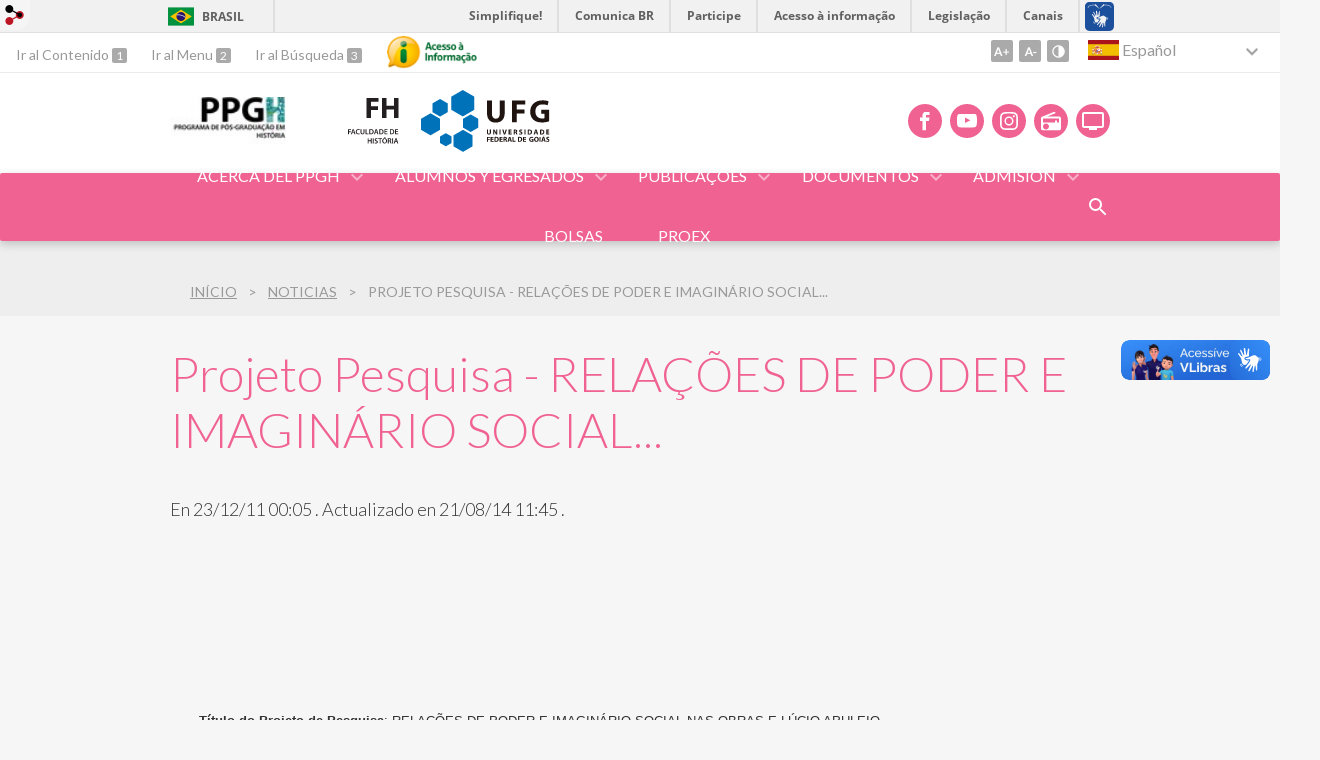

--- FILE ---
content_type: text/html; charset=utf-8
request_url: https://pos.historia.ufg.br/n/20801-projeto-pesquisa-relacoes-de-poder-e-imaginario-social?atr=es&locale=es
body_size: 9423
content:
<!doctype html>
<html lang="es">
  <head>
    
    <title>Projeto Pesquisa - RELAÇÕES DE PODER E IMAGINÁRIO SOCIAL... | Programa de Pós-Graduação em História (PPGH/UFG)</title>
    <meta charset="utf-8"/>
    <meta name="description" content="PPGH - Programa de Pós-Graduação em História"/>
    <meta name="viewport" content="width=device-width, initial-scale=1">
    <!--[if lt IE 9]>
      <script src="//html5shim.googlecode.com/svn/trunk/html5.js"></script>
    <![endif]-->
    <meta name="csrf-param" content="authenticity_token" />
<meta name="csrf-token" content="hmtObswO69+9icBSFvL0ETpQxsVkz0CC0BOdMW8MKcZ8FdJxELQpf3L7ouJpq9IkXs51P+OxtIrsSYv7AWKwMw==" />
    <meta property="og:title" content="Projeto Pesquisa - RELAÇÕES DE PODER E IMAGINÁRIO SOCIAL... | Programa de Pós-Graduação em História (PPGH/UFG)" />

<meta property="og:site_name" content="Programa de Pós-Graduação em História (PPGH/UFG)" />
<meta property="og:url" content="https://pos.historia.ufg.br/n/20801-projeto-pesquisa-relacoes-de-poder-e-imaginario-social" />
<meta property="og:description" content="PPGH - Programa de Pós-Graduação em História" />
<meta property="og:locale" content="es" />

    <link rel="shortcut icon" type="image/x-icon" href="//files.cercomp.ufg.br/weby/assets/favicon-9a9bf20fac53da188e608eca938e48043347ae450ab68072747382dc616adcc7.ico" />
    <link rel="alternate" type="application/rss+xml" title="Programa de Pós-Graduação em História (PPGH/UFG) - RSS" href="https://pos.historia.ufg.br/feed" />
    <link rel="alternate" type="application/atom+xml" title="Programa de Pós-Graduação em História (PPGH/UFG) - ATOM" href="https://pos.historia.ufg.br/feed.atom" />
    <link rel="stylesheet" media="screen" href="//files.cercomp.ufg.br/weby/assets/webybar-5f6648178e05ddf4439b1b736c74e43b1a7a26e4d4ffe1445916ebc152b2fbb8.css" />
    <link rel="stylesheet" media="screen" href="//files.cercomp.ufg.br/weby/assets/weby-assets-4a873377bc93498c47498cf7566bf1da14127e9ed5c1e03fe2c9a97ebe680850.css" />
    <link rel="stylesheet" media="screen" href="//files.cercomp.ufg.br/weby/assets/auto_translate-84556a1b0beb5c4d846de94455844bbe5df3ca984c651ca4d03410e21d5fb27e.css" />
    <link rel="stylesheet" media="screen" href="//files.cercomp.ufg.br/weby/assets/menu_accessibility-a08ca4dd38cea8b5eaade8d0bfd70368f1538a5f053d9784e5d17ac33c2dae48.css" /><link rel="stylesheet" media="screen" href="//files.cercomp.ufg.br/weby/assets/menu_i18n-06e63992a32305f7f686d61152aef93b22a73ca1f093298f30c0676cf038ced2.css" /><link rel="stylesheet" media="screen" href="//files.cercomp.ufg.br/weby/assets/search_box-588f831838817d69ce7611ae9af802593793ff3d1642c5a35d293c04a6fe0774.css" /><link rel="stylesheet" media="screen" href="//files.cercomp.ufg.br/weby/assets/breadcrumb-861617ce53dc1f3c2adb4fb03f9ac19a77cfba70fc8e06f96cc44ba45dd17da6.css" />
    <link rel="stylesheet" media="screen" href="//files.cercomp.ufg.br/weby/assets/level2-5a573095d3c7be95a8dfa5cde4020ec8f7cece953c5a3c14f7b7fbcff5a87dfd.css" />
    



    <link rel="stylesheet" media="screen" href="" class="contrast-css " data-src="//files.cercomp.ufg.br/weby/assets/level2_contrast-163c549618ecf19474867af60b82e757013863894caff2f97860dbbb243aeee5.css" />
    
      <style type="text/css">
        :root {
          --main-color: #f06292;
          --sub-color: #c04e74;
        }
      </style>
  </head>
  <body class="">
      <a id="weby_shortcut" title="Entrar" href="http://portais.ufg.br/login?back_url=https%3A%2F%2Fpos.historia.ufg.br%2Fn%2F20801-projeto-pesquisa-relacoes-de-poder-e-imaginario-social%3Fatr%3Des%26locale%3Des"><img src="//files.cercomp.ufg.br/weby/assets/weby-shortcut-1a5a9004da81162f034eff2fc7a06c396dfddb022021fd13958735cc25a4882f.png" /></a>

    <div class='first_place'>
      <div id="barra-brasil" style="background:#7F7F7F; height: 33px; padding:0 0 0 10px;display:block;">
  <ul id="menu-barra-temp" style="list-style:none;">
    <li style="display:inline; float:left;padding-right:10px; margin-right:10px; border-right:1px solid #EDEDED"><a href="http://brasil.gov.br" style="font-family:sans,sans-serif; text-decoration:none; color:white;">Portal do Governo Brasileiro</a></li>
    <li><a style="font-family:sans,sans-serif; text-decoration:none; color:white;" href="http://epwg.governoeletronico.gov.br/barra/atualize.html">Atualize sua Barra de Governo</a></li>
  </ul>
</div>
<section class="components_group_component accessibility-bar" id="component_65804">
      <nav class="menu_accessibility_component bar" id="component_65805">
    <div class="direct-access">
      <span><a class="goto-content" href="#content"> Ir al Contenido </a><b aria-hidden="true">1</b></span>
      <span><a class="goto-menu" href="#component_47382"> Ir al Menu </a><b aria-hidden="true">2</b></span>
      <span><a class="goto-search" href="#search"> Ir al Búsqueda </a><b aria-hidden="true">3</b></span>
    </div>
      <div class="additional-content">
        <a class="ai-link" title="Acesso à Informação" href="https://sic.ufg.br/"><img alt="Logomarca Acesso à Informação" src="//files.cercomp.ufg.br/weby/assets/marca-ai-ffe165a85ae50dab3ca0bc880af4954264a511122f0453ee72137733423090c5.png" /></a>
      </div>
    <div class="access-actions">
        <span class='accessibility_font'>
          <button name="button" type="button" class="increase-font" title=" Aumentar tamaño de letra "><span aria-hidden="true">A+</span></button>
          <button name="button" type="button" class="decrease-font" title=" Disminuir tamaño de letra "><span aria-hidden="true">A-</span></button>
        </span>
        <span class="accessibility_color">
          <button name="button" type="button" class="toggle-contrast" title=" Activar el modo contraste " data-alt-title=" Desactivar el modo contraste "><span aria-hidden="true">C</span></button>
        </span>
    </div>
  </nav>

  <input type="hidden" name="auto_translate_trigger" id="auto_translate_trigger" value="es" />
  <script>
    // Gambiarra pq o  não carrega a tempo
    function translateOnInit() {
      const atr_trigger = $('[name=auto_translate_trigger]');
      if (atr_trigger.length > 0){
        let locale = atr_trigger.val();
        setTimeout(function () {
          autoTranslate(locale);
        }, 100);
      }
    }

    function googleTranslateElementInit2() {
      const atr_trigger = $('[name=auto_translate_trigger]');
      if (atr_trigger.length > 0 && atr_trigger.val() == 'pt-BR') return;

      let t = new google.translate.TranslateElement({pageLanguage: 'pt', autoDisplay: false}, 'google_translate_element2');
      //console.log(t);
    }

    function autoTranslate(lang, tries) {
      if (lang == '' || tries > 5) return;
      if (lang == 'pt-BR') lang = 'pt';
      if (!tries) tries = 0;
      let tselect = $('#google_translate_element2 .goog-te-combo');
      let option = tselect.find('option[value='+lang+']');

      if (tselect.length == 0 || option.length == 0) {
        setTimeout(function () {
          autoTranslate(lang, tries + 1);
        }, 300);
      } else {
        tselect.val(lang);
        if (document.createEvent) {
          var c = document.createEvent("HTMLEvents");
          c.initEvent('change', true, true);
          tselect[0].dispatchEvent(c)
        } else {
          var c = document.createEventObject();
          tselect[0].fireEvent('onchange', c)
        }
      }
    }

    $(document).ready(translateOnInit);
  </script>

  <div id="google_translate_element2"></div>
  <script type="text/javascript" src="https://translate.google.com/translate_a/element.js?cb=googleTranslateElementInit2"></script>

<nav class="menu_i18n_component right" id="component_65806">
    <ul class="i18n_dropdown flag_name" >
      <li>
      <a class="locale-link" data-locale="es" href="/n/20801-projeto-pesquisa-relacoes-de-poder-e-imaginario-social?atr=es&amp;locale=es"><img title=" Español " class="flag" show_name="true" src="//files.cercomp.ufg.br/weby/assets/flags/espanha-12e0ff4964307367dbc0dbd4abbfc341df985e7015cd66627c8e940508a557da.svg" /> <span class="lang-name"> Español </span></a>
        <ul class="i18n_submenu">
            <li><a class="locale-link" data-locale="pt-BR" href="/n/20801-projeto-pesquisa-relacoes-de-poder-e-imaginario-social?atr=pt-BR&amp;locale=pt-BR"><img title=" Portugués (Brasil) " class="flag" show_name="true" src="//files.cercomp.ufg.br/weby/assets/flags/brasil-5e540161c2d276dc5d8903842b30aa53c6c173f74d924932f69d237231386178.svg" /> <span class="lang-name"> Portugués (Brasil) </span></a></li>
            <li><a class="locale-link" data-locale="en" href="/n/20801-projeto-pesquisa-relacoes-de-poder-e-imaginario-social?atr=en&amp;locale=en"><img title=" Inglés " class="flag" show_name="true" src="//files.cercomp.ufg.br/weby/assets/flags/estados-unidos-c7fa500603328b8809f48c23bd76206bbc4ef898060125ac98465371137a62b8.svg" /> <span class="lang-name"> Inglés </span></a></li>
            <li><a class="locale-link" data-locale="fr" href="/n/20801-projeto-pesquisa-relacoes-de-poder-e-imaginario-social?atr=fr&amp;locale=fr"><img title=" Francés " class="flag" show_name="true" src="//files.cercomp.ufg.br/weby/assets/flags/franca-a2cecd359791dc0c3e4f57282a757190e0c5d5a653747c44c884adcd8307e2ba.svg" /> <span class="lang-name"> Francés </span></a></li>
            <li><a class="locale-link" data-locale="zh-CN" href="/n/20801-projeto-pesquisa-relacoes-de-poder-e-imaginario-social?atr=zh-CN&amp;locale=zh-CN"><img title=" Mandarín " class="flag" show_name="true" src="//files.cercomp.ufg.br/weby/assets/flags/china-0159423c2ca32e9b2d0f5612d7a5d6dbb78cd261aa4626bf4b13560c9467fd91.svg" /> <span class="lang-name"> Mandarín </span></a></li>
            <li><a class="locale-link" data-locale="it" href="/n/20801-projeto-pesquisa-relacoes-de-poder-e-imaginario-social?atr=it&amp;locale=it"><img title=" Italiano " class="flag" show_name="true" src="//files.cercomp.ufg.br/weby/assets/flags/italia-b2568613015984ad78c6fdc930bf12b1ed0ec3940dd678242335ef826f187bfa.svg" /> <span class="lang-name"> Italiano </span></a></li>
            <li><a class="locale-link" data-locale="de" href="/n/20801-projeto-pesquisa-relacoes-de-poder-e-imaginario-social?atr=de&amp;locale=de"><img title=" Alemán " class="flag" show_name="true" src="//files.cercomp.ufg.br/weby/assets/flags/alemanha-d7de8f5580825a927ef057f14609053aa4d967d45d3a00ab80c89e4b9bc97072.svg" /> <span class="lang-name"> Alemán </span></a></li>
        </ul>
      </li>
    </ul>
</nav>

</section>
    </div>
    <header>
      <section class="components_group_component header" id="component_65807">
  <div class="components_group_component container" id="component_65808">
  <figure class="image_component logo has-image" id="component_87644">
      <a target="_self" title="Página Inicial" href="https://pos.historia.ufg.br/"><img alt="Nova logo PPGH padrão" style="" src="https://files.cercomp.ufg.br/weby/up/113/i/Logo_PPGH_Padr%C3%A3o_%281%29.jpeg?1749665179" /></a>
</figure><figure class="image_component logo has-image" id="component_65810">
      <a target="_self" href="https://historia.ufg.br/"><img alt="FH_UFG" title="FH_UFG" style="width:95px; height:70px; " src="https://files.cercomp.ufg.br/weby/up/113/o/FH_UFG.svg?1595889272" /></a>
</figure><figure class="image_component ufg-logo has-image" id="component_65811">
      <a target="_self" title="Portal UFG" href="https://www.ufg.br"><img style="width:px; height:px; " data-contrast-src="//files.cercomp.ufg.br/weby/assets/level2/marca-ufg-white-ea3d0f2b1a799089540eacd1929fc973c4d208254d9555d4679b02b32671a51f.svg" alt="Logo da UFG" src="//files.cercomp.ufg.br/weby/assets/level2/marca-ufg-677b562915f50ba83e8e1516f068bde65a0e00330471068ad6320189ac9f140a.svg" /></a>
</figure><figure class="image_component social-toggle has-image" id="component_65812">
      <img style="width:px; height:px; " aria-hidden="true" src="//files.cercomp.ufg.br/weby/assets/level2/ic-social-a37ee21f1433c37126f747001bff4a13848220bce90f6e09d3fb111a7c58d413.svg" />
</figure><div class="components_group_component social-icons" id="component_65813">
  <figure class="image_component social-icon has-image" id="component_65815">
      <a target="_blank" title="Facebook" href="https://www.facebook.com/programadeposgraduacaoemhistoriaufg/"><img style="width:px; height:px; " aria-hidden="true" src="//files.cercomp.ufg.br/weby/assets/level2/ic-facebook-1526d46623787ef1b6ac2d819bcf33f5a091cde8e405586641c91db0345d1269.svg" /></a>
</figure><figure class="image_component social-icon has-image" id="component_65816">
      <a target="_blank" title="Youtube" href="https://www.youtube.com/@ppgh-ufg9573"><img style="width:px; height:px; " aria-hidden="true" src="//files.cercomp.ufg.br/weby/assets/level2/ic-youtube-7d88448f97b37ead4e551c4631a0778f15fd0535aceaff0604282458e1f1f794.svg" /></a>
</figure><figure class="image_component social-icon has-image" id="component_65817">
      <a target="_blank" title="Instagram" href="https://www.instagram.com/poshistoriaufg/"><img style="width:px; height:px; " aria-hidden="true" src="//files.cercomp.ufg.br/weby/assets/level2/ic-instagram-89025cf493d1344fc5bff9c9c6260a98ae1f3066aed879a3799d2baf2228c691.svg" /></a>
</figure><figure class="image_component social-icon has-image" id="component_65819">
      <a target="_blank" title="Rádio UFG" href="https://radio.ufg.br/p/8051-radio-ao-vivo"><img style="width:px; height:px; " aria-hidden="true" src="//files.cercomp.ufg.br/weby/assets/level2/ic-radio-ccb4be5e172bc681324652b6f2a50828af1e18a6708d066bd5ae42ff7966060e.svg" /></a>
</figure><figure class="image_component social-icon has-image" id="component_65820">
      <a target="_blank" title="TV UFG" href="http://www.tvufg.org.br"><img style="width:px; height:px; " aria-hidden="true" src="//files.cercomp.ufg.br/weby/assets/level2/ic-tv-db2d7784b45dd25701d29ddc3bb365e88ca361e87dfd1bdd64cc2769ae29772c.svg" /></a>
</figure>
</div>
</div><div class="components_group_component menu-bar" id="component_65821">
  <div class="components_group_component container" id="component_65822">
  <figure class="image_component menu-logo has-image" id="component_65823">
      <a target="_self" title="Home page" href="/"><img style="width:px; height:px; " src="//files.cercomp.ufg.br/weby/assets/level2/marca-prpg-white-20272f02a279ef87bdf761aed8e6b013c8f1c6416b87cb12ecbd11c5f8c7acbc.svg" /></a>
</figure><figure class="image_component menu-logo-ufg has-image" id="component_65824">
      <a target="_self" title="Portal UFG" href="https://www.ufg.br"><img style="width:px; height:px; " alt="Logo da UFG" src="//files.cercomp.ufg.br/weby/assets/level2/marca-ufg-white-ea3d0f2b1a799089540eacd1929fc973c4d208254d9555d4679b02b32671a51f.svg" /></a>
</figure><div class="blank_component menu-mobile" id="component_65825">
    <button class="menu-handle"><span class="icon"></span><span>Menu</span></button>
</div><nav class="menu_component " id="component_65826">
    <ul class="menu-res dropdown" role="menu"><li id="menu_item_19362" class="sub"><a role="button" title="" target="" class="empty-href skiptranslate" href="javascript:void(0);">Acerca del PPGH</a><ul class="menu-res submenu"><li id="menu_item_18009" class="sub"><a role="button" title="" target="" class="empty-href skiptranslate" href="javascript:void(0);">Presentación</a><ul class="menu-res submenu"><li id="menu_item_75556" class=""><a title="" target="" class="" href="https://pos.historia.ufg.br/p/6351-apresentacao">Proposta</a></li><li id="menu_item_75557" class=""><a title="" target="" class="" href="https://pos.historia.ufg.br/p/6352-missao-e-objetivos">Missão e objetivos</a></li></ul></li><li id="menu_item_18012" class=""><a title="" target="" class="skiptranslate" href="/p/6710-coordinacion">Coordinación</a></li><li id="menu_item_70639" class="sub"><a role="button" title="" target="" class="empty-href" href="javascript:void(0);">Comissões</a><ul class="menu-res submenu"><li id="menu_item_75570" class=""><a title="" target="" class="" href="/p/50701-comissao-administrativa-do-ppgh-ufg">Comissão Administrativa</a></li><li id="menu_item_75709" class=""><a title="" target="" class="" href="/p/54465-comissao-de-bolsas-e-acompanhamento-discente-2024-2025">Comissão de Bolsas e Acompanhamento Discente (CBAD)</a></li><li id="menu_item_75571" class=""><a title="" target="" class="" href="/p/54352-comissao-de-autoavaliacao-e-planejamento-estrategico">Comissão de Autoavaliação e Planejamento Estratégico</a></li><li id="menu_item_75729" class=""><a title="Comissão de Credenciamento, Recredenciamento e Descredenciamento do Programa de Pós-Graduação Stricto Sensu em História/PPGH" target="" class="" href="/p/54481-comissao-de-credenciamento-recredenciamento-e-descredenciamento-docente">Comissão de Credenciamento e Recredenciamento Docente</a></li></ul></li><li id="menu_item_54628" class=""><a title="" target="" class="skiptranslate" href="/p/6714-proyectos-de-investigacion">Cuerpo Docente</a></li><li id="menu_item_18013" class=""><a title="" target="" class="skiptranslate" href="/p/6715-lineas-de-investigacion">Líneas de Investigación</a></li><li id="menu_item_54637" class=""><a title="" target="" class="skiptranslate" href="/p/6714-proyectos-de-investigacion">proyectos de investigación </a></li><li id="menu_item_54893" class=""><a title="" target="" class="skiptranslate" href="/p/18197-asignaturas-por-semestre-de-oferta">Estructura curricular</a></li><li id="menu_item_54630" class=""><a title="" target="" class="skiptranslate" href="/p/32882-laboratorios-nucleos-y-grupos-de-estudio-e-investigacion">Laboratorios, Núcleos y Grupos de Estudio e Investigación</a></li><li id="menu_item_55943" class=""><a title="" target="" class="skiptranslate" href="/p/6901-cooperacion-internacional">Cooperación institucional </a></li></ul></li><li id="menu_item_52796" class="sub"><a role="button" title="" target="" class="empty-href skiptranslate" href="javascript:void(0);">Alumnos y egresados</a><ul class="menu-res submenu"><li id="menu_item_54631" class=""><a title="" target="" class="skiptranslate" href="/p/32863-alumnos">Alumnos</a></li><li id="menu_item_54632" class=""><a title="" target="" class="skiptranslate" href="/p/32864-egresados">Egresados</a></li><li id="menu_item_71550" class=""><a title="" target="_blank" class="" href="/p/51181-mapa-de-egressos-ppgh-ufg">Mapa de Egressos - PPGH </a></li><li id="menu_item_62605" class=""><a title="" target="_blank" class="" href="https://files.cercomp.ufg.br/weby/up/113/o/ilovepdf_merged_%283%29.pdf">Representação Discente 2024-2026/2025-2027</a></li><li id="menu_item_75875" class=""><a title="" target="" class="" href="/p/54583-pos-doutorandos">Pós-Doutorandos</a></li><li id="menu_item_76256" class=""><a title="" target="" class="" href="/p/54887-alumnos">Bolsistas</a></li><li id="menu_item_66563" class=""><a title="" target="_blank" class="" href="https://prpg.ufg.br/p/tutoriais-alunos-pos-graduacao">Tutoriais</a></li><li id="menu_item_78709" class=""><a title="" target="" class="" href="/p/34513-titulos">Diplomas (Mestrado e Doutorado)</a></li></ul></li><li id="menu_item_18019" class="sub"><a role="button" title="" target="" class="empty-href" href="javascript:void(0);">Publicações</a><ul class="menu-res submenu"><li id="menu_item_75558" class=""><a title="" target="" class="" href="https://pos.historia.ufg.br/p/51734-lista-de-teses-e-dissertacoes">Teses e Dissertações</a></li><li id="menu_item_54627" class=""><a title="" target="" class="" href="/p/32651-historia-revista">História Revista</a></li><li id="menu_item_54633" class=""><a title="" target="" class="" href="/p/32650-revista-de-teoria-da-historia">Revista de Teoria da História</a></li><li id="menu_item_75731" class=""><a title="" target="" class="" href="/p/16080-anales">Anais do Seminário de Pesquisa</a></li><li id="menu_item_75876" class=""><a title="" target="" class="" href="/p/54585-colecao-teses">Coleção Teses</a></li><li id="menu_item_75877" class=""><a title="" target="" class="" href="/p/54586-colecao-visibilidade-de-diferenca">Coleção Visibilidade e Diferença</a></li></ul></li><li id="menu_item_52802" class="sub"><a role="button" title="" target="" class="empty-href" href="javascript:void(0);">Documentos</a><ul class="menu-res submenu"><li id="menu_item_3271" class=""><a title="" target="" class="skiptranslate" href="/p/6796-resoluciones-y-reglamentos">Resoluciones y Reglamentos</a></li><li id="menu_item_3272" class=""><a title="" target="_blank" class="skiptranslate" href="/p/6717-formularios-y-modelos">Formularios </a></li><li id="menu_item_80761" class=""><a title="" target="" class="" href="/n/197695-logos-do-ppgh">Logos PPGH</a></li><li id="menu_item_54897" class=""><a title="" target="" class="skiptranslate" href="/p/34513-titulos">Títulos</a></li><li id="menu_item_60758" class=""><a title="" target="" class="" href="/p/40315-atividades-complementares-mestrado-e-doutorado">Atividades Complementares (Mestrado e Doutorado)</a></li><li id="menu_item_76745" class=""><a title="" target="" class="" href="https://www.gov.br/capes/pt-br/acesso-a-informacao/acoes-e-programas/avaliacao/sobre-a-avaliacao/areas-avaliacao/sobre-as-areas-de-avaliacao/colegio-de-humanidades/ciencias-humanas/historia">Avaliação Quadrienal 2029</a></li><li id="menu_item_78707" class=""><a title="" target="" class="" href="https://files.cercomp.ufg.br/weby/up/113/o/Planejamento_Estrat%C3%A9gico_2025-2028-1.pdf">Planejamento Estratégico (2025-2028)</a></li></ul></li><li id="menu_item_52803" class="sub"><a role="button" title="" target="" class="empty-href skiptranslate" href="javascript:void(0);">ADMISIÓN</a><ul class="menu-res submenu"><li id="menu_item_57162" class=""><a title="" target="" class="skiptranslate" href="/p/36540-estudiantes-regulares">Estudiantes regulares</a></li><li id="menu_item_54635" class=""><a title="" target="" class="skiptranslate" href="/p/32873-estudiantes-especiales">Estudiantes especiales</a></li><li id="menu_item_54636" class=""><a title="" target="" class="skiptranslate" href="/p/6900-post-doctorado">Post doctorado</a></li><li id="menu_item_54634" class=""><a title="" target="" class="" href="/n/132506-ppgh-ps2021-segunda-chamada-do-ps2021">Processo Seletivo 2021</a></li><li id="menu_item_59992" class=""><a title="" target="" class="" href="https://pos.historia.ufg.br/n/144450-processo-seletivo-2022-ppgh-ufg">Processo Seletivo 2022</a></li><li id="menu_item_63646" class=""><a title="" target="" class="" href="/n/158109-ps-2023-resultado-final-do-processo-seletivo">Processo Seletivo 2023</a></li><li id="menu_item_66538" class=""><a title="" target="" class="" href="https://pos.historia.ufg.br/n/170239-processo-seletivo-2024">Processo Seletivo 2024</a></li><li id="menu_item_70538" class=""><a title="" target="_blank" class="" href="https://pos.historia.ufg.br/n/181143-aviso-de-edital-processo-seletivo-2025">Processo Seletivo 2025</a></li><li id="menu_item_76554" class=""><a title="" target="" class="" href="/n/191222-processo-seletivo-ppgh-2026">Processo Seletivo 2026</a></li></ul></li><li id="menu_item_75730" class=""><a title="" target="" class="" href="https://pos.historia.ufg.br/n/189160-resultado-das-bolsas">Bolsas</a></li><li id="menu_item_78708" class=""><a title="" target="" class="" href="/p/46812-proex">PROEX</a></li></ul>
</nav>
<div class="search_box_component right" style="width: 100%;" id="component_65827">
  <form class="form_search" action="/search" accept-charset="UTF-8" method="get"><input name="utf8" type="hidden" value="&#x2713;" />
    <input type="search" name="search" id="search" placeholder=" Buscar " />
      <input type="submit" name="commit" value=" Buscar " data-disable-with=" Buscar " />
</form></div>
<div class="blank_component search-toggle" id="component_78453">
    <button type="button" title="Abrir formulário de pesquisa" data-alt-title="Fechar formulário de pesquisa"></button>
</div>
</div>
</div>
</section>  <nav class="breadcrumb_component" aria-label="Hierarquia da navegação" id="component_65828">
    <ol>
      
      <li class="breadcrumb-home">
        <a href="/">Início</a><span class="breadcrumb-divider"></span>
      </li>
        <li>
          <a href="/news">Noticias</a><span class="breadcrumb-divider"></span>
        </li>
        <li aria-current="location">Projeto Pesquisa - RELAÇÕES DE PODER E IMAGINÁRIO SOCIAL...</li>
    </ol>
  </nav>

    </header>
    <section id="content">
      

<article class="news-show">
  
  
  <header>
    <h1>Projeto Pesquisa - RELAÇÕES DE PODER E IMAGINÁRIO SOCIAL...</h1>
  </header>
  <div class="news-details details">
    <span class="date">
        En  23/12/11 00:05 .
        Actualizado en  21/08/14 11:45 .
    </span>
  </div>
  <div class="social-buttons"><div id="fb-root"></div><script async defer crossorigin="anonymous" src="https://connect.facebook.net/en_US/sdk.js#xfbml=1&version=v10.0&appId=260966418946169&autoLogAppEvents=1" nonce="rGWiLV7l"></script><div class="fb-like" data-href="" data-width="" data-layout="button_count" data-action="like" data-size="large" data-show-faces="true" data-share="true"></div></div>
  <summary></summary>
  <div class="body">
    <div><p align="center"> </p>
<p align="center">
<table cellspacing="1" cellpadding="4" width="95%" align="center" border="0">
    <tbody>
        <tr>
            <td>
            <p class="MsoNormal" style="margin: 0cm 0cm 0pt 27pt; text-indent: -27pt"><font size="2"><strong style="mso-bidi-font-weight: normal"><span style="font-family: Arial">Título do Projeto de Pesquisa</span></strong><span style="font-family: Arial">: RELAÇÕES DE PODER E IMAGINÁRIO SOCIAL NAS OBRAS E LÚCIO APULEIO<strong style="mso-bidi-font-weight: normal"><o:p></o:p></strong></span></font></p>
            <p class="MsoNormal" style="margin: 0cm 0cm 0pt 27pt; text-indent: -27pt"><font size="2"><strong style="mso-bidi-font-weight: normal"><span style="font-family: Arial">Professor(a) Coordenador(a)</span></strong><span style="font-family: Arial">: Luciane Munhoz de Omena<o:p></o:p></span></font></p>
            <p class="MsoNormal" style="margin: 0cm 0cm 0pt 27pt; text-indent: -27pt"><font size="2"><strong style="mso-bidi-font-weight: normal"><span style="font-family: Arial">Linha de Pesquisa</span></strong><span style="font-family: Arial">: História, Memória e Imaginários Sociais<o:p></o:p></span></font></p>
            <font size="2"><strong style="mso-bidi-font-weight: normal"><span style="font-size: 12pt; font-family: Arial; mso-fareast-font-family: 'Times New Roman'; mso-ansi-language: PT-BR; mso-fareast-language: PT-BR; mso-bidi-language: AR-SA"><font size="2">Descrição do Projeto</font></span></strong><span style="font-size: 12pt; font-family: Arial; mso-fareast-font-family: 'Times New Roman'; mso-ansi-language: PT-BR; mso-fareast-language: PT-BR; mso-bidi-language: AR-SA"><font size="2">: Nesse projeto analisaremos as relações de poder enquanto processo de articulação, legitimação e exercício de poder entre os agentes sociais no contexto das festividades. Nossa principal fonte será a obra intitulada Metamorfoses, de Lúcio Apuleio. Este apresenta as festas - ludi circenses, funerais públicos, religiosas e banquetes particulares - por meio de uma perspectiva provincial afro-romana e grega. Em suas representações lingüísticas o universo festivo é composto por historietas populares de cunho oral, influências egípcias e neo-platônicas de mitos e artes ocultas e uma variedade de festas, nas quais é possível identificar diversas hierarquias sociais e práticas de poderes: desde os cidadãos ricos e influentes em Tessália e Corinto aos grupos de bandidos. Esse cenário nos servirá justamente para estudar as relações sociais e as práticas de poderes, mais especificamente, nas comemorações festivas</font>.</span></font></td>
        </tr>
    </tbody>
</table>
</p>
<p align="center"><img class="" alt="" align="middle" src='/up/113/o/voltar.png' /> <a href='/pages/20903'><font size="1">voltar</font></a></p>
<p align="center"> </p></div>
  </div>

    


  
  <div style="margin-top: 8px;" class="actions">
    
    
      <a href="/news"><i class="fa fa-list" aria-hidden="true"></i> Todas las páginas</a>
      <a href="javascript:history.back()"><i class="fa fa-chevron-left" aria-hidden="true"></i>  Volver </a>
  </div>

</article>

<!-- Modal -->
<div class="modal fade" id="myModal" tabindex="-1" role="dialog" aria-labelledby="myModalLabel" aria-hidden="true">
  <div class="modal-dialog">
    <div class="modal-content">
      <div class="modal-header">
        <h4 class="modal-title" id="myModalLabel">Choose the site and the location you want to share</h4>
      </div>
      <div class="modal-body">
          <div class="alert alert-warning">
            No site available to share
          </div>
      </div>
      <div class="modal-footer">
        <button type="button" class="btn btn-default" data-dismiss="modal">Close</button>
      </div>
    </div>
  </div>
</div>


    </section>
    <footer>
      <section class="components_group_component footer" id="component_65867">
  <div class="components_group_component container" id="component_65868">
  <figure class="image_component logo has-image" id="component_65869">
      <a target="_self" title="Home page" href="/"><img alt="PPGH_UFG_PRETO-01" style="" src="https://files.cercomp.ufg.br/weby/up/113/o/PPGH_UFG_PRETO-01.svg?1595889327" /></a>
</figure><figure class="image_component ufg-logo has-image" id="component_65870">
      <a target="_self" title="Portal UFG" href="https://www.ufg.br"><img style="width:px; height:px; " data-contrast-src="//files.cercomp.ufg.br/weby/assets/level2/marca-ufg-white-ea3d0f2b1a799089540eacd1929fc973c4d208254d9555d4679b02b32671a51f.svg" alt="Logo da UFG" src="//files.cercomp.ufg.br/weby/assets/level2/marca-ufg-677b562915f50ba83e8e1516f068bde65a0e00330471068ad6320189ac9f140a.svg" /></a>
</figure>
</div><div class="components_group_component container" id="component_65871">
  <div class="text_component address" id="component_65872">
   <p><span>UFG - Universidade Federal de Goiás</span></p>
<p><span>CNPJ <span style="font-size: 12.0pt; line-height: 107%; font-family: 'Times New Roman',serif;">[<em>Catastro Nacional de Personas Jurídicas</em>]</span>: 01567601/0001-43</span></p>
<p><span>Avenida Esperança s/n, Câmpus Samambaia - Prédio da Reitoria.</span></p>
<p><span>CEP <span style="font-size: 12.0pt; line-height: 107%; font-family: 'Times New Roman',serif;">[<em>Código Postal</em>] </span>74690-900 Goiânia - Goiás - Brasil.</span></p>
<p><span>Teléfono: +55 (62) 3521.1000</span></p>
<p style="margin-bottom: 0cm; line-height: normal;"><span style="font-size: 12.0pt; font-family: 'Times New Roman',serif;">Arte de la portada de este sitio: "Composition VII" de Wassily Kandinsky</span></p>
</div>
<nav class="menu_component " id="component_65873">
    <ul class="menu-res dropdown" role="menu"></ul>
</nav>

</div><div class="components_group_component bottom" id="component_65874">
  <figure class="image_component  has-image" id="component_65875">
      <a target="_blank" title="Portal Acesso à Informação" href="https://sic.ufg.br"><img style="width:px; height:px; " data-contrast-src="//files.cercomp.ufg.br/weby/assets/level2/marca-ai-white-1fc90f6ba56df5b12a4dc4ab34f84391e91092d4ab2bd1c0d8882f0a24458598.png" aria-hidden="true" alt="Acesso à informação" src="//files.cercomp.ufg.br/weby/assets/level2/marca-ai-448fa9ac8a9ff019315360226923d659ecae46c3519d0e5bc8158ba44b16b219.png" /></a>
</figure><div class="text_component " id="component_65876">
   <p><span>&copy; Universidade Federal de Goi&aacute;s - UFG. Todos os direitos reservados.</span></p>
</div>

</div>
</section><section class="blank_component " id="component_65877">
    <a class="smooth_scroll" href="#barra-brasil" id="scroll-to-top" title="Voltar ao Topo"><img src="/assets/level2/expand-more-white.svg"/></a>
</section><section class="blank_component " id="component_65878"></section>
    </footer>
    <script src="//files.cercomp.ufg.br/weby/assets/base-7d1e002559959ecfa80acc89fff49e8acf6b79e7d3376ed8cc1f1e64be62d3d5.js"></script>
    <script src="//files.cercomp.ufg.br/weby/assets/level2-dd37a8e3f53914297921fc457ec7015c72c48c5bfb9972751d2f1f24b06c45bf.js"></script>
      <script defer="defer" async="async" src="//barra.brasil.gov.br/barra.js" type="text/javascript"></script>
<script src="//files.cercomp.ufg.br/weby/assets/show-22e5db160cd54185f1184b68589f7e1591f7c7c6256041e08d936e13b375a460.js"></script><script src="//files.cercomp.ufg.br/weby/assets/changeContrast-6eb2f5ffd73aa3aed2f2b026fd3cd2e8b6c6b4c72094d2fa54b976bcdc543020.js"></script><script src="//files.cercomp.ufg.br/weby/assets/auto_translate-ea6ddb17d6b45ab26d74097be79d6f5cbea4197434fc7852bd84428ef18ff7d3.js"></script><script src="//files.cercomp.ufg.br/weby/assets/search_action-f5db909a939074bf3312b935d3028ca99704739dc4c5aa967fcc268c83228f3a.js"></script>      <script> $(".smooth_scroll").click(function(){ $("html, body").stop().animate({scrollTop: $($(this).attr("href")).offset().top}, 480); return false; });</script>

  </body>
</html>


--- FILE ---
content_type: image/svg+xml
request_url: https://files.cercomp.ufg.br/weby/up/113/o/PPGH_UFG_PRETO-01.svg?1595889327
body_size: 9734
content:
<?xml version="1.0" encoding="utf-8"?>
<!-- Generator: Adobe Illustrator 24.1.3, SVG Export Plug-In . SVG Version: 6.00 Build 0)  -->
<svg version="1.1" id="Camada_1" xmlns="http://www.w3.org/2000/svg" xmlns:xlink="http://www.w3.org/1999/xlink" x="0px" y="0px"
	 viewBox="0 0 592.2 273.5" style="enable-background:new 0 0 592.2 273.5;" xml:space="preserve">
<style type="text/css">
	.st0{display:none;}
	.st1{display:inline;opacity:0.4;}
	.st2{display:inline;}
	.st3{fill:#231F20;}
</style>
<g id="Camada_1_2_" class="st0">
	<g id="Camada_2_1_" class="st2">
		<g>
			<g>
				<path class="st3" d="M599.6,264.3H576v18.4h26.3v9.4h-37.7v-62.5H601v9.4h-24.9v16.1h23.6L599.6,264.3L599.6,264.3z"/>
			</g>
		</g>
	</g>
</g>
<g>
	<g>
		<path class="st3" d="M252.3,36.4c6.2-1.1,15-1.9,27.3-1.9c12.4,0,21.3,2.4,27.3,7.1c5.7,4.5,9.5,11.9,9.5,20.6
			c0,8.7-2.9,16.1-8.2,21.2c-6.9,6.5-17.1,9.4-29,9.4c-2.6,0-5-0.1-6.9-0.4v31.9h-20V36.4z M272.3,76.9c1.7,0.4,3.8,0.5,6.8,0.5
			c10.7,0,17.3-5.4,17.3-14.6c0-8.2-5.7-13.1-15.8-13.1c-4.1,0-6.9,0.4-8.3,0.8V76.9z"/>
		<path class="st3" d="M329.2,36.4c6.2-1.1,15-1.9,27.3-1.9c12.4,0,21.3,2.4,27.3,7.1c5.7,4.5,9.5,11.9,9.5,20.6
			c0,8.7-2.9,16.1-8.2,21.2c-6.9,6.5-17.1,9.4-29,9.4c-2.6,0-5-0.1-6.9-0.4v31.9h-20V36.4z M349.2,76.9c1.7,0.4,3.8,0.5,6.8,0.5
			c10.7,0,17.3-5.4,17.3-14.6c0-8.2-5.7-13.1-15.8-13.1c-4.1,0-6.9,0.4-8.3,0.8V76.9z"/>
		<path class="st3" d="M480.7,120.3c-6.2,2.1-18,5-29.8,5c-16.3,0-28.1-4.1-36.3-12c-8.2-7.7-12.7-19.3-12.6-32.4
			c0.1-29.7,21.7-46.6,51-46.6c11.5,0,20.4,2.3,24.8,4.4l-4.2,16.1c-4.9-2.1-11-3.8-20.8-3.8c-16.8,0-29.5,9.5-29.5,28.9
			c0,18.4,11.5,29.3,28.1,29.3c4.6,0,8.3-0.5,9.9-1.3V89.1h-13.8V73.3h33.2V120.3z"/>
		<path class="st3" d="M516.7,35.2v34.3h33.2V35.2H570v89.2h-20.1V87.1h-33.2v37.3h-20.3V35.2H516.7z"/>
	</g>
	<g>
		<path class="st3" d="M22.2,175.3c1.5-0.3,3.6-0.5,6.4-0.5c3.1,0,5.3,0.6,6.8,1.9c1.4,1.1,2.3,2.9,2.3,5.1c0,2.2-0.7,4-2,5.2
			c-1.7,1.7-4.3,2.5-7.3,2.5c-0.8,0-1.5,0-2-0.1v8.7h-4.2V175.3z M26.4,186c0.5,0.1,1.2,0.2,2,0.2c3.1,0,5-1.5,5-4.2
			c0-2.6-1.8-3.9-4.7-3.9c-1.2,0-2,0.1-2.4,0.2V186z"/>
		<path class="st3" d="M41.3,175.3c1.6-0.3,3.9-0.5,6.3-0.5c3.3,0,5.6,0.5,7.1,1.8c1.3,1.1,2,2.7,2,4.6c0,3-2,5-4.2,5.8v0.1
			c1.6,0.6,2.6,2.2,3.2,4.4c0.7,2.9,1.3,5.5,1.8,6.4h-4.3c-0.3-0.7-0.9-2.6-1.5-5.4c-0.6-3-1.7-4-4.1-4h-2.1v9.4h-4.2V175.3z
			 M45.4,185.4h2.5c2.8,0,4.6-1.5,4.6-3.8c0-2.5-1.8-3.7-4.5-3.7c-1.3,0-2.2,0.1-2.6,0.2V185.4z"/>
		<path class="st3" d="M81,186.2c0,7.7-4.7,12.1-11,12.1c-6.5,0-10.6-4.9-10.6-11.7c0-7.1,4.4-12,10.9-12
			C77.1,174.6,81,179.6,81,186.2z M63.9,186.5c0,4.7,2.4,8.4,6.4,8.4c4.1,0,6.3-3.8,6.3-8.6c0-4.3-2.1-8.4-6.3-8.4
			C66.1,177.9,63.9,181.8,63.9,186.5z"/>
		<path class="st3" d="M103.1,196.9c-1.5,0.5-4.3,1.3-7.4,1.3c-3.9,0-6.8-1-9-3.1c-2-1.9-3.2-5-3.2-8.5c0-7.3,5.2-11.9,12.8-11.9
			c2.8,0,5,0.6,6.1,1.1l-0.9,3.4c-1.3-0.5-2.8-1-5.2-1c-4.9,0-8.4,2.9-8.4,8.3c0,5.2,3.2,8.3,8,8.3c1.5,0,2.6-0.2,3.2-0.5v-5.7H95
			v-3.3h8.1V196.9z"/>
		<path class="st3" d="M107.4,175.3c1.6-0.3,3.9-0.5,6.3-0.5c3.3,0,5.6,0.5,7.1,1.8c1.3,1.1,2,2.7,2,4.6c0,3-2,5-4.2,5.8v0.1
			c1.6,0.6,2.6,2.2,3.2,4.4c0.7,2.9,1.3,5.5,1.8,6.4h-4.3c-0.3-0.7-0.9-2.6-1.5-5.4c-0.6-3-1.7-4-4.1-4h-2.1v9.4h-4.2V175.3z
			 M111.5,185.4h2.5c2.8,0,4.6-1.5,4.6-3.8c0-2.5-1.8-3.7-4.5-3.7c-1.3,0-2.2,0.1-2.6,0.2V185.4z"/>
		<path class="st3" d="M131.6,191.4l-2,6.5h-4.3l7.4-23h5.4l7.5,23H141l-2.1-6.5H131.6z M138.2,188.2l-1.8-5.7
			c-0.4-1.4-0.8-3-1.2-4.3h-0.1c-0.3,1.3-0.7,2.9-1.1,4.3l-1.8,5.7H138.2z"/>
		<path class="st3" d="M168,188.5c-0.1-3-0.3-6.5-0.3-9.6h-0.1c-0.7,2.8-1.7,5.9-2.7,8.8l-3.3,10h-3.2l-3.1-9.8
			c-0.9-2.9-1.7-6.1-2.3-8.9h-0.1c-0.1,3-0.2,6.6-0.4,9.8l-0.5,9.2H148l1.5-23h5.5l3,9.2c0.8,2.7,1.5,5.4,2.1,8h0.1
			c0.6-2.5,1.4-5.3,2.3-8l3.2-9.2h5.5l1.3,23h-4.1L168,188.5z"/>
		<path class="st3" d="M181.2,191.4l-2,6.5h-4.3l7.4-23h5.4l7.5,23h-4.5l-2.1-6.5H181.2z M187.8,188.2l-1.8-5.7
			c-0.4-1.4-0.8-3-1.2-4.3h-0.1c-0.3,1.3-0.7,2.9-1.1,4.3l-1.8,5.7H187.8z"/>
		<path class="st3" d="M205.3,175.3c1.8-0.3,4.2-0.5,6.7-0.5c4.3,0,7.3,0.9,9.4,2.7c2.2,1.8,3.6,4.5,3.6,8.5c0,4.1-1.4,7.2-3.6,9.1
			c-2.3,2.1-5.9,3.1-10.4,3.1c-2.5,0-4.3-0.1-5.7-0.3V175.3z M209.5,194.7c0.6,0.1,1.5,0.1,2.3,0.1c5.5,0,8.7-3,8.7-8.8
			c0-5.1-2.9-8-8.1-8c-1.3,0-2.3,0.1-2.9,0.2V194.7z"/>
		<path class="st3" d="M241.5,187.7h-8.7v6.8h9.7v3.4h-13.9v-23H242v3.4h-9.2v5.9h8.7V187.7z"/>
		<path class="st3" d="M253.2,175.3c1.5-0.3,3.6-0.5,6.4-0.5c3.1,0,5.3,0.6,6.8,1.9c1.4,1.1,2.3,2.9,2.3,5.1c0,2.2-0.7,4-2,5.2
			c-1.7,1.7-4.3,2.5-7.3,2.5c-0.8,0-1.5,0-2-0.1v8.7h-4.2V175.3z M257.4,186c0.5,0.1,1.2,0.2,2,0.2c3.1,0,5-1.5,5-4.2
			c0-2.6-1.8-3.9-4.7-3.9c-1.2,0-2,0.1-2.4,0.2V186z"/>
		<path class="st3" d="M292.7,186.2c0,7.7-4.7,12.1-11,12.1c-6.5,0-10.6-4.9-10.6-11.7c0-7.1,4.4-12,10.9-12
			C288.7,174.6,292.7,179.6,292.7,186.2z M275.5,186.5c0,4.7,2.4,8.4,6.4,8.4c4.1,0,6.3-3.8,6.3-8.6c0-4.3-2.1-8.4-6.3-8.4
			C277.8,177.9,275.5,181.8,275.5,186.5z M287.4,169.6l-4.3,4.1h-3.4l3-4.1H287.4z"/>
		<path class="st3" d="M296.2,193.4c1.4,0.8,3.4,1.5,5.6,1.5c2.7,0,4.2-1.3,4.2-3.1c0-1.7-1.2-2.8-4.1-3.8c-3.8-1.4-6.2-3.4-6.2-6.7
			c0-3.8,3.1-6.6,8.1-6.6c2.5,0,4.3,0.5,5.5,1.2l-1,3.4c-0.8-0.4-2.4-1.1-4.6-1.1c-2.7,0-3.8,1.4-3.8,2.8c0,1.8,1.3,2.6,4.4,3.8
			c4,1.5,5.9,3.5,5.9,6.8c0,3.7-2.8,6.9-8.7,6.9c-2.4,0-4.9-0.7-6.2-1.4L296.2,193.4z"/>
		<path class="st3" d="M321.3,184.8v2.9h-8.7v-2.9H321.3z"/>
		<path class="st3" d="M343.2,196.9c-1.5,0.5-4.3,1.3-7.4,1.3c-3.9,0-6.8-1-9-3.1c-2-1.9-3.2-5-3.2-8.5c0-7.3,5.2-11.9,12.8-11.9
			c2.8,0,5,0.6,6.1,1.1l-0.9,3.4c-1.3-0.5-2.8-1-5.2-1c-4.9,0-8.4,2.9-8.4,8.3c0,5.2,3.2,8.3,8,8.3c1.5,0,2.6-0.2,3.2-0.5v-5.7H335
			v-3.3h8.1V196.9z"/>
		<path class="st3" d="M347.4,175.3c1.6-0.3,3.9-0.5,6.3-0.5c3.3,0,5.6,0.5,7.1,1.8c1.3,1.1,2,2.7,2,4.6c0,3-2,5-4.2,5.8v0.1
			c1.6,0.6,2.6,2.2,3.2,4.4c0.7,2.9,1.3,5.5,1.8,6.4h-4.3c-0.3-0.7-0.9-2.6-1.5-5.4c-0.6-3-1.7-4-4.1-4h-2.1v9.4h-4.2V175.3z
			 M351.6,185.4h2.5c2.8,0,4.6-1.5,4.6-3.8c0-2.5-1.8-3.7-4.5-3.7c-1.3,0-2.2,0.1-2.6,0.2V185.4z"/>
		<path class="st3" d="M371.7,191.4l-2,6.5h-4.3l7.4-23h5.4l7.5,23h-4.5l-2.1-6.5H371.7z M378.3,188.2l-1.8-5.7
			c-0.4-1.4-0.8-3-1.2-4.3h-0.1c-0.3,1.3-0.7,2.9-1.1,4.3l-1.8,5.7H378.3z"/>
		<path class="st3" d="M388.8,175.3c1.8-0.3,4.2-0.5,6.7-0.5c4.3,0,7.3,0.9,9.4,2.7c2.2,1.8,3.6,4.5,3.6,8.5c0,4.1-1.4,7.2-3.6,9.1
			c-2.3,2.1-5.9,3.1-10.4,3.1c-2.5,0-4.3-0.1-5.7-0.3V175.3z M393,194.7c0.6,0.1,1.5,0.1,2.3,0.1c5.5,0,8.7-3,8.7-8.8
			c0-5.1-2.9-8-8.1-8c-1.3,0-2.3,0.1-2.9,0.2V194.7z"/>
		<path class="st3" d="M416.2,174.9v13.4c0,4.5,1.9,6.6,4.7,6.6c3,0,4.8-2.1,4.8-6.6v-13.4h4.2v13.1c0,7.1-3.6,10.2-9.2,10.2
			c-5.3,0-8.8-3-8.8-10.2v-13.2H416.2z"/>
		<path class="st3" d="M438.3,191.4l-2,6.5H432l7.4-23h5.4l7.5,23h-4.5l-2.1-6.5H438.3z M444.9,188.2l-1.8-5.7
			c-0.4-1.4-0.8-3-1.2-4.3h-0.1c-0.3,1.3-0.7,2.9-1.1,4.3l-1.8,5.7H444.9z"/>
		<path class="st3" d="M471.1,197.2c-1,0.5-3.1,1-5.7,1l-0.6,1.3c1.3,0.3,2.4,1.2,2.4,2.7c0,2.2-1.9,3-3.8,3c-1,0-2-0.2-2.7-0.6
			l0.6-1.8c0.5,0.3,1.2,0.5,1.9,0.5c0.7,0,1.3-0.3,1.3-0.9c0-0.8-0.9-1.2-2.7-1.4l1.3-2.8c-6.1-0.8-9.7-5.1-9.7-11.4
			c0-7.6,5.3-12.1,12.3-12.1c2.8,0,4.7,0.6,5.6,1l-0.9,3.3c-1.1-0.5-2.6-0.9-4.5-0.9c-4.7,0-8,2.9-8,8.5c0,5,3,8.3,8,8.3
			c1.7,0,3.5-0.3,4.6-0.9L471.1,197.2z"/>
		<path class="st3" d="M479.5,191.4l-2,6.5h-4.3l7.4-23h5.4l7.5,23h-4.5l-2.1-6.5H479.5z M478.9,173.5c-0.1-2.5,0.9-4,2.5-4
			c0.9,0,1.5,0.3,2.1,0.7c0.6,0.3,1.1,0.6,1.6,0.6c0.5,0,0.8-0.3,0.9-1.4h2c0.1,2.6-0.8,3.8-2.5,3.8c-0.9,0-1.5-0.3-2.1-0.6
			c-0.6-0.3-1.1-0.6-1.5-0.6c-0.5,0-0.8,0.5-0.9,1.5H478.9z M486.1,188.2l-1.8-5.7c-0.4-1.4-0.8-3-1.2-4.3h-0.1
			c-0.3,1.3-0.7,2.9-1.1,4.3l-1.8,5.7H486.1z"/>
		<path class="st3" d="M516.3,186.2c0,7.7-4.7,12.1-11,12.1c-6.5,0-10.6-4.9-10.6-11.7c0-7.1,4.4-12,10.9-12
			C512.3,174.6,516.3,179.6,516.3,186.2z M499.1,186.5c0,4.7,2.4,8.4,6.4,8.4c4.1,0,6.3-3.8,6.3-8.6c0-4.3-2.1-8.4-6.3-8.4
			C501.4,177.9,499.1,181.8,499.1,186.5z"/>
		<path class="st3" d="M539.8,187.7h-8.7v6.8h9.7v3.4H527v-23h13.4v3.4h-9.2v5.9h8.7V187.7z"/>
		<path class="st3" d="M563.9,188.5c-0.1-3-0.3-6.5-0.3-9.6h-0.1c-0.8,2.8-1.7,5.9-2.7,8.8l-3.3,10h-3.2l-3.1-9.8
			c-0.9-2.9-1.7-6.1-2.3-8.9h-0.1c-0.1,3-0.2,6.6-0.4,9.8l-0.5,9.2h-3.9l1.5-23h5.5l3,9.2c0.8,2.7,1.5,5.4,2.1,8h0.1
			c0.6-2.5,1.4-5.3,2.3-8l3.2-9.2h5.5l1.3,23h-4.1L563.9,188.5z"/>
		<path class="st3" d="M436.3,215.9v9.2h9.7v-9.2h4.2v23H446v-10.1h-9.7v10.1h-4.2v-23H436.3z"/>
		<path class="st3" d="M459.2,215.9v23H455v-23H459.2z"/>
		<path class="st3" d="M463.9,234.3c1.4,0.8,3.4,1.5,5.6,1.5c2.7,0,4.2-1.3,4.2-3.1c0-1.7-1.2-2.8-4.1-3.8c-3.8-1.4-6.2-3.4-6.2-6.7
			c0-3.8,3.1-6.6,8.1-6.6c2.5,0,4.3,0.5,5.5,1.2l-1,3.4c-0.8-0.4-2.4-1.1-4.6-1.1c-2.7,0-3.8,1.4-3.8,2.8c0,1.8,1.3,2.6,4.4,3.8
			c4,1.5,5.9,3.5,5.9,6.8c0,3.7-2.8,6.9-8.7,6.9c-2.4,0-4.9-0.7-6.2-1.4L463.9,234.3z"/>
		<path class="st3" d="M486.1,219.4h-6.5v-3.5h17.4v3.5h-6.6v19.5h-4.2V219.4z"/>
		<path class="st3" d="M519,227.1c0,7.7-4.7,12.1-11,12.1c-6.5,0-10.6-4.9-10.6-11.7c0-7.1,4.4-12,10.9-12
			C515.1,215.5,519,220.6,519,227.1z M501.9,227.5c0,4.7,2.4,8.4,6.4,8.4c4.1,0,6.3-3.8,6.3-8.6c0-4.3-2.1-8.4-6.3-8.4
			C504.1,218.9,501.9,222.7,501.9,227.5z M513.7,210.5l-4.3,4.1h-3.4l3-4.1H513.7z"/>
		<path class="st3" d="M522.6,216.2c1.6-0.3,3.9-0.5,6.3-0.5c3.3,0,5.6,0.5,7.1,1.8c1.3,1.1,2,2.7,2,4.6c0,3-2,5-4.2,5.8v0.1
			c1.6,0.6,2.6,2.2,3.2,4.4c0.7,2.9,1.3,5.5,1.8,6.4h-4.3c-0.3-0.7-0.9-2.6-1.5-5.4c-0.6-3-1.7-4-4.1-4h-2.1v9.4h-4.2V216.2z
			 M526.8,226.3h2.5c2.8,0,4.6-1.5,4.6-3.8c0-2.5-1.8-3.7-4.5-3.7c-1.3,0-2.2,0.1-2.6,0.2V226.3z"/>
		<path class="st3" d="M546.2,215.9v23H542v-23H546.2z"/>
		<path class="st3" d="M555.6,232.3l-2,6.5h-4.3l7.4-23h5.4l7.5,23H565l-2.1-6.5H555.6z M562.2,229.2l-1.8-5.7
			c-0.4-1.4-0.8-3-1.2-4.3h-0.1c-0.3,1.3-0.7,2.9-1.1,4.3l-1.8,5.7H562.2z"/>
	</g>
</g>
</svg>


--- FILE ---
content_type: image/svg+xml
request_url: https://files.cercomp.ufg.br/weby/assets/level2/marca-prpg-white-20272f02a279ef87bdf761aed8e6b013c8f1c6416b87cb12ecbd11c5f8c7acbc.svg
body_size: 8586
content:
<svg xmlns="http://www.w3.org/2000/svg" width="73" height="46" viewBox="0 0 73 46">
    <g fill="#FFF" fill-rule="evenodd">
        <path fill-rule="nonzero" d="M.173.98C1.633.714 3.657.514 6.411.514c2.987 0 5.177.633 6.604 1.832 1.328 1.1 2.19 2.865 2.19 4.963 0 2.13-.664 3.896-1.924 5.096-1.627 1.631-4.182 2.398-7.068 2.398-.764 0-1.46-.033-1.991-.134v8.46H.173V.98zM4.222 11.44c.498.132 1.16.167 1.991.167 3.052 0 4.911-1.5 4.911-4.13 0-2.499-1.725-3.831-4.546-3.831-1.129 0-1.926.1-2.356.2v7.594zM18.06.98c1.526-.266 3.816-.466 6.172-.466 3.219 0 5.409.533 6.902 1.799 1.228 1.032 1.925 2.597 1.925 4.496 0 2.897-1.958 4.862-4.048 5.628v.1c1.592.6 2.555 2.165 3.12 4.33.696 2.798 1.293 5.395 1.758 6.261h-4.214c-.331-.666-.863-2.498-1.493-5.295-.63-2.932-1.692-3.864-4.015-3.93H22.11v9.226H18.06V.98zm4.049 9.926h2.422c2.754 0 4.48-1.466 4.48-3.698 0-2.464-1.726-3.597-4.38-3.597-1.295 0-2.124.1-2.523.2v7.095zM36.277.98c1.46-.266 3.484-.466 6.238-.466 2.987 0 5.177.633 6.604 1.832 1.328 1.1 2.19 2.865 2.19 4.963 0 2.13-.663 3.896-1.924 5.096-1.627 1.631-4.182 2.398-7.068 2.398-.764 0-1.46-.033-1.991-.134v8.46h-4.049V.98zm4.049 10.459c.497.132 1.16.167 1.99.167 3.053 0 4.912-1.5 4.912-4.13 0-2.499-1.726-3.831-4.547-3.831-1.128 0-1.925.1-2.355.2v7.594z"/>
        <path d="M72.082 22.097c-1.426.533-4.214 1.266-7.2 1.266-3.783 0-6.637-.966-8.76-2.998-1.992-1.898-3.154-4.862-3.12-8.26 0-7.094 5.043-11.657 12.444-11.657 2.753 0 4.91.567 5.939 1.066l-.896 3.298c-1.228-.533-2.72-.966-5.077-.966-4.778 0-8.13 2.831-8.13 8.06 0 5.096 3.12 8.127 7.765 8.127 1.46 0 2.556-.2 3.087-.467V13.97h-3.95v-3.23h7.898v11.357z"/>
        <g>
            <path fill-rule="nonzero" d="M14.885 30.972a8.08 8.08 0 0 1 1.432-.108c.687 0 1.19.145 1.518.421.304.253.502.658.502 1.14 0 .49-.15.896-.442 1.171-.372.375-.96.551-1.624.551a2.57 2.57 0 0 1-.456-.03v1.943h-.93v-5.088zm.93 2.402c.115.031.268.038.457.038.702 0 1.129-.344 1.129-.949 0-.573-.396-.88-1.044-.88-.26 0-.442.023-.541.046v1.745zM19.147 30.972c.35-.062.876-.108 1.418-.108.739 0 1.243.123 1.585.413.282.238.442.597.442 1.033 0 .666-.45 1.118-.93 1.293v.023c.367.138.588.497.716.995.162.642.299 1.24.406 1.438h-.97c-.075-.153-.198-.573-.341-1.216-.146-.674-.39-.888-.923-.903h-.472v2.12h-.93v-5.088h-.001zm.93 2.28h.556c.632 0 1.03-.337 1.03-.85 0-.565-.397-.826-1.006-.826-.299 0-.488.022-.58.046v1.63zM28.043 33.428c0 1.73-1.044 2.717-2.462 2.717-1.45 0-2.364-1.11-2.364-2.625 0-1.583.992-2.7 2.44-2.7 1.502-.002 2.386 1.14 2.386 2.608zm-3.835.076c0 1.048.526 1.883 1.425 1.883.908 0 1.418-.842 1.418-1.92 0-.973-.48-1.891-1.418-1.891-.93 0-1.425.865-1.425 1.928zm2.653-3.81l-.954.918h-.755l.673-.919h1.036z"/>
            <path d="M30.483 33.695v.65h-1.945v-.65z"/>
            <path fill-rule="nonzero" d="M31.251 30.972a8.87 8.87 0 0 1 1.418-.108c.739 0 1.243.123 1.587.413.28.238.442.597.442 1.033 0 .666-.45 1.118-.93 1.293v.023c.365.138.586.497.717.995.16.642.296 1.24.403 1.438h-.969c-.075-.153-.197-.573-.342-1.216-.146-.674-.39-.888-.923-.903h-.472v2.12h-.93v-5.088zm.93 2.28h.557c.633 0 1.03-.337 1.03-.85 0-.565-.397-.826-1.008-.826-.296 0-.488.022-.58.046v1.63h.001z"/>
            <path d="M38.464 33.772h-1.936v1.515h2.166v.773H35.59v-5.157h2.987v.773h-2.05v1.331h1.936zM40.454 30.903v5.157h-.937v-5.157zM42.513 31.691h-1.464v-.788h3.878v.788H43.45v4.37h-.937v-4.37z"/>
            <path fill-rule="nonzero" d="M50.089 33.428c0 1.73-1.044 2.717-2.462 2.717-1.448 0-2.363-1.11-2.363-2.625 0-1.583.99-2.7 2.44-2.7 1.5-.002 2.385 1.14 2.385 2.608zm-3.834.076c0 1.048.526 1.883 1.427 1.883.907 0 1.418-.842 1.418-1.92 0-.973-.481-1.891-1.418-1.891-.931 0-1.427.865-1.427 1.928zM50.899 30.972c.35-.062.876-.108 1.418-.108.738 0 1.243.123 1.585.413.282.238.442.597.442 1.033 0 .666-.45 1.118-.93 1.293v.023c.367.138.588.497.716.995.162.642.298 1.24.405 1.438h-.968c-.076-.153-.199-.573-.343-1.216-.145-.674-.39-.888-.923-.903h-.471v2.12h-.93v-5.088h-.001zm.93 2.28h.556c.632 0 1.029-.337 1.029-.85 0-.565-.396-.826-1.006-.826-.298 0-.488.022-.58.046v1.63z"/>
            <path d="M56.173 30.903v5.157h-.938v-5.157z"/>
            <path fill-rule="nonzero" d="M58.277 34.598l-.442 1.462h-.969l1.648-5.157h1.197l1.67 5.157h-1.006l-.466-1.462h-1.632zm1.47-.71l-.403-1.271c-.098-.314-.182-.666-.258-.964h-.016c-.077.298-.153.657-.244.964l-.396 1.27h1.317zM63.673 30.972c.413-.07.938-.108 1.496-.108.96 0 1.624.2 2.095.597.495.405.801 1.018.801 1.898 0 .918-.313 1.606-.8 2.05-.511.467-1.328.705-2.326.705-.55 0-.96-.031-1.266-.07v-5.072zm.938 4.37c.13.022.328.022.52.022 1.219.007 1.942-.666 1.942-1.974.009-1.14-.648-1.79-1.822-1.79-.296 0-.51.022-.64.053v3.689z"/>
            <path d="M71.755 33.772h-1.936v1.515h2.166v.773h-3.103v-5.157h2.987v.773h-2.05v1.331h1.936v.765z"/>
        </g>
        <g>
            <path fill-rule="nonzero" d="M12.873 38.72c.335-.061.8-.107 1.433-.107.687 0 1.189.145 1.517.421.305.253.503.658.503 1.14 0 .49-.153.896-.442 1.171-.373.375-.96.551-1.624.551-.175 0-.335-.007-.457-.03v1.943h-.93V38.72zm.93 2.403c.114.03.267.038.457.038.701 0 1.129-.345 1.129-.949 0-.574-.396-.88-1.044-.88-.26 0-.442.022-.542.046v1.745zM21.694 41.176c0 1.73-1.045 2.717-2.463 2.717-1.448 0-2.363-1.11-2.363-2.625 0-1.584.991-2.701 2.44-2.701 1.5 0 2.386 1.14 2.386 2.61zm-3.836.077c0 1.048.527 1.882 1.426 1.882.907 0 1.418-.841 1.418-1.92 0-.972-.48-1.89-1.418-1.89-.93 0-1.426.865-1.426 1.928zm2.653-3.81l-.953.917h-.755l.671-.918h1.037z"/>
            <path d="M22.479 42.784c.305.175.763.329 1.243.329.602 0 .937-.283.937-.705 0-.39-.259-.62-.915-.856-.845-.306-1.387-.758-1.387-1.5 0-.842.7-1.485 1.814-1.485.557 0 .969.123 1.236.26l-.23.758a2.173 2.173 0 0 0-1.021-.244c-.595 0-.854.32-.854.62 0 .397.298.581.984.85.892.336 1.326.787 1.326 1.53 0 .826-.624 1.546-1.951 1.546-.542 0-1.105-.154-1.388-.321l.206-.782zM28.089 41.444v.65h-1.944v-.65zM32.975 43.572a5.063 5.063 0 0 1-1.655.291c-.87 0-1.524-.222-2.012-.689-.458-.435-.725-1.117-.717-1.898 0-1.63 1.159-2.677 2.86-2.677.632 0 1.128.13 1.365.244l-.206.758c-.281-.123-.625-.222-1.166-.222-1.099 0-1.869.65-1.869 1.851 0 1.171.717 1.867 1.784 1.867.336 0 .587-.046.71-.107v-1.285h-.908v-.742h1.815v2.609h-.001z"/>
            <path fill-rule="nonzero" d="M33.935 38.72c.35-.061.878-.107 1.418-.107.74 0 1.243.123 1.587.413.28.237.442.597.442 1.033 0 .665-.45 1.117-.93 1.293v.023c.365.138.586.497.716.995.16.642.297 1.239.404 1.438h-.969c-.075-.153-.197-.573-.342-1.217-.145-.673-.39-.887-.923-.902h-.472v2.12h-.93V38.72zm.93 2.28h.557c.632 0 1.03-.336 1.03-.848 0-.567-.397-.827-1.007-.827-.297 0-.488.022-.58.046V41zM39.302 42.347l-.442 1.462h-.969l1.647-5.157h1.197l1.67 5.157h-1.007l-.465-1.462h-1.631zm1.471-.71l-.403-1.272c-.1-.313-.184-.665-.26-.964h-.015c-.077.299-.153.658-.244.964l-.396 1.271h1.318zM43.121 38.72c.412-.07.937-.107 1.495-.107.96 0 1.623.2 2.096.597.495.405.8 1.017.8 1.898 0 .918-.312 1.606-.8 2.05-.51.467-1.327.704-2.326.704-.549 0-.96-.03-1.265-.07V38.72zm.937 4.37c.13.022.328.022.519.022 1.22.007 1.944-.666 1.944-1.974.008-1.14-.648-1.79-1.822-1.79-.297 0-.51.022-.64.053v3.688z"/>
            <path d="M49.258 38.652v3.007c0 1.01.419 1.476 1.052 1.476.679 0 1.082-.467 1.082-1.476v-3.007h.938v2.946c0 1.592-.816 2.296-2.05 2.296-1.19 0-1.96-.666-1.96-2.288v-2.954h.938z"/>
            <path fill-rule="nonzero" d="M54.434 42.347l-.442 1.462h-.969l1.647-5.157h1.197l1.669 5.157H56.53l-.465-1.462h-1.631zm1.47-.71l-.403-1.272c-.098-.313-.183-.665-.258-.964h-.017c-.076.299-.152.658-.243.964l-.396 1.271h1.318z"/>
            <path d="M61.936 43.656c-.213.107-.664.222-1.266.23l-.16.283c.289.061.541.26.541.597 0 .497-.434.674-.845.674-.221 0-.45-.054-.61-.138l.136-.421a.953.953 0 0 0 .428.107c.16 0 .29-.061.29-.215 0-.168-.207-.26-.596-.305l.306-.613c-1.365-.169-2.173-1.132-2.173-2.563 0-1.7 1.175-2.725 2.744-2.725.619 0 1.06.13 1.251.229l-.206.75c-.243-.107-.58-.199-1.005-.199-1.044 0-1.8.659-1.8 1.898 0 1.133.663 1.86 1.792 1.86.374 0 .777-.077 1.022-.192l.15.743z"/>
            <path fill-rule="nonzero" d="M63.796 42.347l-.442 1.462h-.97l1.648-5.157h1.197l1.669 5.157h-1.006l-.465-1.462h-1.631zm-.138-4.01c-.015-.566.206-.887.556-.887.192 0 .328.07.473.154.13.076.244.145.351.145.123 0 .183-.069.206-.314h.45c.008.589-.19.857-.564.857a.905.905 0 0 1-.48-.146c-.144-.076-.237-.137-.343-.137-.107 0-.175.114-.19.329h-.459zm1.609 3.3l-.404-1.272c-.099-.313-.183-.665-.259-.964h-.016c-.076.299-.152.658-.243.964l-.397 1.271h1.319zM72.174 41.176c0 1.73-1.045 2.717-2.463 2.717-1.448 0-2.363-1.11-2.363-2.625 0-1.584.991-2.701 2.44-2.701 1.501 0 2.386 1.14 2.386 2.61zm-3.835.077c0 1.048.527 1.882 1.426 1.882.907 0 1.418-.841 1.418-1.92 0-.972-.48-1.89-1.418-1.89-.93 0-1.426.865-1.426 1.928z"/>
        </g>
    </g>
</svg>
